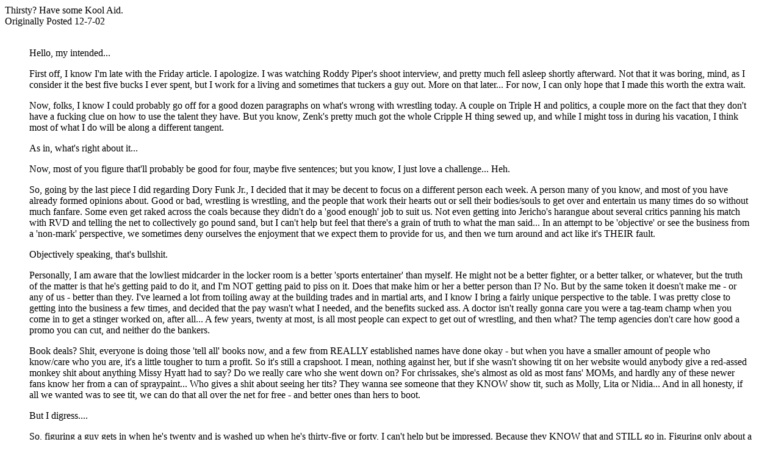

--- FILE ---
content_type: text/html
request_url: http://bobo.fiendworks.com/Heyman.html
body_size: 9421
content:
<!doctype html public "-//w3c//dtd html 4.0 transitional//en">
<html>
<head>
   <meta http-equiv="Content-Type" content="text/html; charset=iso-8859-1">
   <meta name="GENERATOR" content="Mozilla/4.8 [en] (Windows NT 5.0; U) [Netscape]">
   <title>A Little Genius</title>
</head>
<body>
Thirsty? Have some Kool Aid.
<br>Originally Posted 12-7-02
<br>&nbsp;
<blockquote>Hello, my intended...
<p>First off, I know I'm late with the Friday article. I apologize. I was
watching Roddy Piper's shoot interview, and pretty much fell asleep shortly
afterward. Not that it was boring, mind, as I consider it the best five
bucks I ever spent, but I work for a living and sometimes that tuckers
a guy out. More on that later... For now, I can only hope that I made this
worth the extra wait.
<p>Now, folks, I know I could probably go off for a good dozen paragraphs
on what's wrong with wrestling today. A couple on Triple H and politics,
a couple more on the fact that they don't have a fucking clue on how to
use the talent they have. But you know, Zenk's pretty much got the whole
Cripple H thing sewed up, and while I might toss in during his vacation,
I think most of what I do will be along a different tangent.
<p>As in, what's right about it...
<p>Now, most of you figure that'll probably be good for four, maybe five
sentences; but you know, I just love a challenge... Heh.
<p>So, going by the last piece I did regarding Dory Funk Jr., I decided
that it may be decent to focus on a different person each week. A person
many of you know, and most of you have already formed opinions about. Good
or bad, wrestling is wrestling, and the people that work their hearts out
or sell their bodies/souls to get over and entertain us many times do so
without much fanfare. Some even get raked across the coals because they
didn't do a 'good enough' job to suit us. Not even getting into Jericho's
harangue about several critics panning his match with RVD and telling the
net to collectively go pound sand, but I can't help but feel that there's
a grain of truth to what the man said... In an attempt to be 'objective'
or see the business from a 'non-mark' perspective, we sometimes deny ourselves
the enjoyment that we expect them to provide for us, and then we turn around
and act like it's THEIR fault.
<p>Objectively speaking, that's bullshit.
<p>Personally, I am aware that the lowliest midcarder in the locker room
is a better 'sports entertainer' than myself. He might not be a better
fighter, or a better talker, or whatever, but the truth of the matter is
that he's getting paid to do it, and I'm NOT getting paid to piss on it.
Does that make him or her a better person than I? No. But by the same token
it doesn't make me - or any of us - better than they. I've learned a lot
from toiling away at the building trades and in martial arts, and I know
I bring a fairly unique perspective to the table. I was pretty close to
getting into the business a few times, and decided that the pay wasn't
what I needed, and the benefits sucked ass. A doctor isn't really gonna
care you were a tag-team champ when you come in to get a stinger worked
on, after all... A few years, twenty at most, is all most people can expect
to get out of wrestling, and then what? The temp agencies don't care how
good a promo you can cut, and neither do the bankers.
<p>Book deals? Shit, everyone is doing those 'tell all' books now, and
a few from REALLY established names have done okay - but when you have
a smaller amount of people who know/care who you are, it's a little tougher
to turn a profit. So it's still a crapshoot. I mean, nothing against her,
but if she wasn't showing tit on her website would anybody give a red-assed
monkey shit about anything Missy Hyatt had to say? Do we really care who
she went down on? For chrissakes, she's almost as old as most fans' MOMs,
and hardly any of these newer fans know her from a can of spraypaint...
Who gives a shit about seeing her tits? They wanna see someone that they
KNOW show tit, such as Molly, Lita or Nidia... And in all honesty, if all
we wanted was to see tit, we can do that all over the net for free - and
better ones than hers to boot.
<p>But I digress....
<p>So, figuring a guy gets in when he's twenty and is washed up when he's
thirty-five or forty, I can't help but be impressed. Because they KNOW
that and STILL go in. Figuring only about a good hundred or so work for
the 'majors' and get any real money, you can't help but wonder why anyone
would go in knowing everything is stacked against them. How many inspiring
people go at it hammer and tongs in the indies in front of a couple hundred
people for as few bucks as the promotor can get them to take..? And that
they do it in some cases 300+ nights a year.
<p>I recently listened to an interview with Bobby Heenan, and was so stunned
that the man went most of his life without one speck of medical coverage
that I got choked up. All those people that gave him shit, and I was one
of them, and he did it knowing he was one bump away from dying in the gutter
the whole time... That's goddamn impressive any way you slice it.
<p>Perry Saturn was never really 'over' with the fans, but that didn't
stop him from working his heart out every time he got in the ring. There's
a list of people like that a mile long, and I think it would be decent
to give them some recognition for what they've done for us all... Whether
we realize it or not.
<p>I made an analogy in the forum here comparing wrestling with carpentry
and under further scrutiny, that really holds up... The construction trades
are the most dangerous professional fields one can enter. We comprise a
little under fifteen some percent of the total working class, and yet make
up close to EIGHTY percent of all job-related death, disease and disfigurement.
Sure, it's dangerous. Sometimes the money isn't all that hot, or the conditions
you have to work in are shitty. Hell, some nutjob can show up and decide
to shoot me out of the blue. I know all these risks, but I love the work
and accept these risks as 'part of the job' and do the best I can. I might
not get alot of recognition for what I contribute, but a few people tell
other people that 'He does good work' or 'He's one of the best', and that
translates into more work. So I do understand alot of what these guys have
to deal with... Except I don't have a bunch of people all over the internet
pissing on me (at least not YET), and I do have a medical plan and retirement
fund.
<p>That said, I think I'll start with a bit more controversial a character
than the Gunslinger... Someone that just about everyone has already made
their minds up about...
<p>That someone: Paul Heyman.
<p>Sure, he's had a few labels bandied about... He's had people at turns
question his sanity, his sexuality, and his competence, but there's one
thing you just couldn't question... His dedicatation. Admittedly, while
Paul Heyman's business acumen was spottier than a dalmation with measles,
you could tell he cared about the business - and he made others who worked
with him care, as well. Call it what you will, even scoff at it like Ross
remarking on how he 'got everyone drinking the Kool Aid'. You could tell
Paul held it together as long as he could with what he had, and a little
past it with what he didn't. That's dedication to duty on a level not seen
since the Charge of the Light Brigade. He knew he was done months before
he closed the doors on ECW, and still kept it going 'for the fans'.
<p>I find it somewhat strange that most people consider Heyman lower than
a snake's balls. Sure, I suppose he's done a few things that didn't exactly
endear him to many 'insiders', such as Hyatt, Honkytonk Man, Dory Funk
Jr., and similar... But who hasn't done something that offended SOMEbody?
There are people I've worked with that I wouldn't bother to take the time
to walk across the street to piss on if they were on fire - and am pretty
sure there are people that I've worked with that hate every molecule of
oxygen that keeps me alive; so I can't expect anyone else to love everyone
that they ever worked with. Professionals can work with anybody, and TRUE
professionals can even work with people that they hate the shit out of
vehemently. So, one would surmise that I consider Hyatt and Dory to be
true professionals as they've been pretty vocal about hating Paul, and
still worked with him. This is an accurate conclusion. In fact, Heyman
and Hyatt's arm-wrestling match is one of my favorite old WCW segments.
<p>But that's getting ahead of ourselves... My first sighting of Paul Heyman
was during the mid 80's/early 90's run of WCW, when he was playing the
standard 'New Yawk city slicker' manager that just pisses off everybody
in the Southern territories, named Paul E. Dangerously, doubtless as a
play on the Michael Keaton flick that was pretty popular at the time. Paul
was running around with a mobile phone and he'd use it every so often to
smash the bejeepers out of the faces or some E-Grade sitcom player. He
was great, in a desperate psychotic way that really sold him as a manager.
His mannerisms and speech were over-the-top, but only enough so that you
enjoyed watching his 'plans' come together or fall apart. I mean, when
you consider that the Dangerous Alliance predated nWo and was EXACTLY the
same gimmick (group of outsiders trying to destroy the place and take it
over, for the slow class) as opposed to the Four Horsemen who were 'insiders
protecting their spots', Heyman looks like a fucking Renaissance Man.
<p>Where else could you find THAT many heel stables but in WCW? The Horsemen,
The Midnight Express, the Freebirds, the Russians, and the Dangerous Alliance
were in WCW at the SAME time... How the hell could the faces be expected
to cope with THAT much heel coming at 'em from all sides? Because he was
up against impossible odds, and still made a go of it. Ah... Those were
the days when you could actually cheer for a face...
<p>Not that I did. I like the heels. Always have.
<p>Paul, in short, never overshadowed the talent he 'represented', and
was always trying to pull something to get under the skin of everyone -
and usually succeeding. Ross and Shiavonnie sucked as co-commentators,
plain and simple. But when they threw Paul in? Well, they were still no
Heenan and Monsoon, but not for lack of trying on Heyman's part. You could
tell Ross didn't like Heyman, and not in a storyline sort of way. In an
Eddie Van Halen hating David Lee Roth sort of way... The vibe that I got
was that Ross didn't approve of either Heyman or how bland he looked in
comparison to him. So Ross went up north to Vinnie and stayed there, later
having his face fall off... Twice. But when you saw Paul E. Dangerously
hopping around like a madman, you could get the feeling that Paul Heyman
was having the time of his life. Personally, when I get the feeling that
the guy is out there having fun with it, I take it as a cue to enjoy myself.
<p>We call that 'making a connection'. Paul could make you hate his guts
in eight words or less, and that's talent any way you look at it.
<p>But the time came that they released Paul, and about that time I started
to REALLY get annoyed with wrestling, so I stopped watching. Not that Paul
leaving made me disgusted with wrestling... No, that was the fault of Ole
Anderson, Vince McMahon, Kevin Sullivan, Cheetham the Midget and Lost in
Cleveland, but we'll save that for another time... I drifted, as many of
us 'long time fans' did during our 'away time'; but I found myself checking
in now and again when I remembered the stuff was on, and then checking
RIGHT back out when I saw how bad it sucked feeling VERY justified in my
walking away from it.
<p>Some time afterward, I was flipping through the channels and decided
to catch some ESPN2, since they usually showed forms competitions (fellow
martial artists doing kata both with and without weapons) and I was in
the mood to see something different...
<p>And that's exactly what I got. Eastern Championship Wrestling. It was,
in a word, awesome. Totally different from the whole 'character driven'
dreck that was on the WWF/WCW, and - holy shit, it's LOCAL. Call what for
tickets? Swanson and Ritner? That's ten minutes from my house! I never
missed a show for five years... I was there when Douglas spiked the NWA
belt. I was there when we threw the chairs into the ring on top of Public
Enemy, one of them plonking Terry Funk upside the head. I was there when
Tommy Dreamer got caned twenty strokes from the Sandman, and asked for
more every swing. I was there to see BamBam and Taz go through the ring.
I was there for Shane Douglas' last match before we went to Atlanta where
he wrestled Taz for nearly an hour with a broken arm. I was there for all
of it. These guys did everything 'right', and the bloodthirsty bastards
that we are just ate it up. Shit, we even went to the dollar store on the
corner to get cheapo frying pans and cheese graters these guys could use
on each other!
<p>And the man that brought that to us was none other than Paul Heyman...
The first time I saw him on the ESPN2 I went, "Hey! Paul E. Dangerously!
I wondered what happened to that guy... No shit! I think I'll give this
a chance." And I never regretted it. He took what could be called a 'bunch
of hasbeens' such as Jim Snuka, Matt Borne, Mr. Hughes, Road Warrior Hawk,
Terry Funk and Scottie Flamingo and a bunch of relative unknowns like Steve
Richards, Tommy Dreamer, Sandman, Taz and Rob Van Dam and built a promotion
that changed the face of wrestling. He got these guys over in PHILLY for
chrissakes. We boo fuckin' Santa, remember?
<p>Paul Heyman did his job both as a manager and a booker... He enhanced
the talent and got them over without making himself the real focus. Nash,
Sullivan and Rhodes could never book without making themselves or their
buds the star. Cyrus, Jimmy Hart and Sinister Minister couldn't manage
anyone without hogging the spotlight. Heyman managed to do both, and people
actually think that doesn't count for anything...?
<p>Heyman has a talent for enhancing the positives of a worker. Even the
FACES got over with Heyman, as you really got behind someone that was gonna
come after Paul E... Not because they were especially dangerous, but because
Heyman SOLD that they were. Him running in a blind panic from Lesnar, him
shitting his pants as Edge started after him, these are subtle little things
that a manager does to get someone else over, and I haven't seen anyone
do it as well since Heenan. And when he talks up the guys he manages, it's
poetry. For chrissakes, if 'anybody' could get the Giant over as dangerous
after he jobbed to Jeff Hardy and Spike Dudley - why didn't they?
<p>I mean, what the fuck have most of his detractors done for the business?
Who did Ross manage? Doctor Death for a week...? What did Ross ever book
that got over? How the fuck are we supposed to believe that his announcing
is the best when all he really does is say the same thing in triplicate
between PPV shills and sprinkle in some hillbilly slang in that didn't
even get over down SOUTH?
<p>And Lawler? The only places I've seen him hold championships were the
ones he owned, which I guess makes him as good a booker as Thesz or Gagne...
Who has he managed? Kat? What's he famous for? Slapping Andy fucking Kaufman,
and....? Right then.
<p>Honestly, does it really matter that Heyman got the dough for ECW from
his mom? Or that they did the 'promos' in the basement of her house while
she ironed? It was an Indy for crying out loud; but can you name another
indy that got their belt recognized as a World Title from PWI? You wouldn't
be cheering for RVD now if it wasn't for that 'faggot' working 'bush-league'
from his 'momma's house'. Steve Austin? He was a DUD in WWF, a fucking
drone. Ringmaster? A quick tune-up in ECW, and everyone's going bugshit
about the Rattlesnake and 3:16... Then you have the cruisers... Who else
was pushing cruisers and workrate? Who else gave national USA exposure
to the likes of Lance Storm, Sabu, Shane Douglas, Masato Tanaka, Tajiri,
Super Crazy, Hayabusa, or any of the other workers? By allowing the wrestlers
to 'be themselves' and helping sell it, he made STARS. 'Use what you have
as well as you can' is a rule that Heyman PERSONALLY wrote in STONE, and
people don't think he accomplished anything?
<p>Objectively speaking, that's bullshit.
<p>You're welcome. See you SOON.</blockquote>

</body>
</html>
